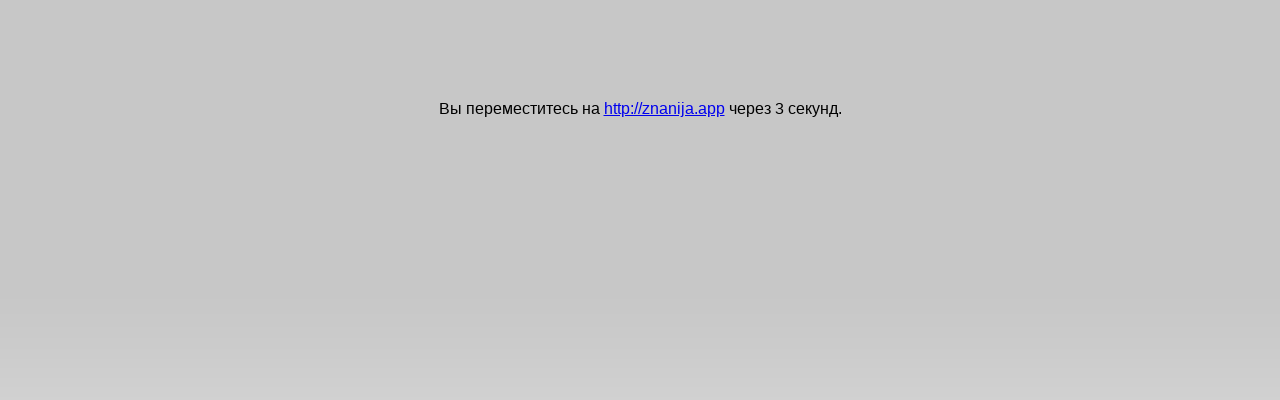

--- FILE ---
content_type: text/html; charset=utf-8
request_url: https://www.ereality.ru/goto/znanija.app
body_size: 404
content:
<!doctype html>
<html lang="ru">
<head>
    <meta http-equiv="Content-Type" content="text/html; charset=utf-8" />
    <link rel="stylesheet" type="text/css" href="/css/_info.css?20140601" />
    <title>Грани Реальности</title>
</head>
<body>
<div style="text-align: center; margin-top: 100px;">
        <p>Вы переместитесь на <a href="http://znanija.app">http://znanija.app</a> через <span id="delay">5</span> секунд.</p>
    </div>
<script type="text/javascript" src="/js/_jquery.js?589588245"></script>
<script>
    var delay = 5,
        interval = setInterval(function(){
            if (delay < 1) {
                clearInterval(interval);
                window.location = 'http://znanija.app';
            } else {
                $('#delay').text(--delay);
            }
        }, 1001);
</script>
</body>
</html>